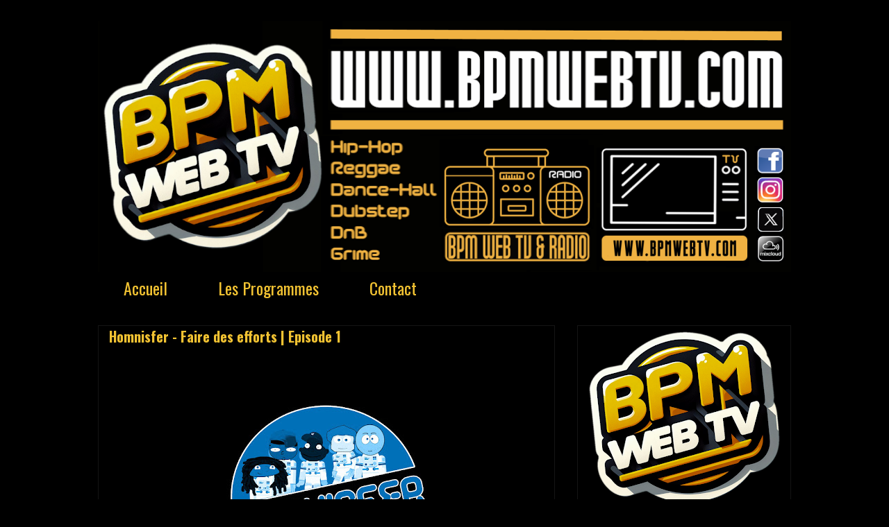

--- FILE ---
content_type: text/html; charset=UTF-8
request_url: https://www.bpmwebtv.com/2021/01/homnisfer-faire-des-efforts-episode-1.html
body_size: 16573
content:
<!DOCTYPE html>
<html class='v2' dir='ltr' lang='fr'>
<head>
<link href='https://www.blogger.com/static/v1/widgets/335934321-css_bundle_v2.css' rel='stylesheet' type='text/css'/>
<meta content='width=1100' name='viewport'/>
<meta content='text/html; charset=UTF-8' http-equiv='Content-Type'/>
<meta content='blogger' name='generator'/>
<link href='https://www.bpmwebtv.com/favicon.ico' rel='icon' type='image/x-icon'/>
<link href='https://www.bpmwebtv.com/2021/01/homnisfer-faire-des-efforts-episode-1.html' rel='canonical'/>
<link rel="alternate" type="application/atom+xml" title="BPMWEBTV.COM - Atom" href="https://www.bpmwebtv.com/feeds/posts/default" />
<link rel="alternate" type="application/rss+xml" title="BPMWEBTV.COM - RSS" href="https://www.bpmwebtv.com/feeds/posts/default?alt=rss" />
<link rel="service.post" type="application/atom+xml" title="BPMWEBTV.COM - Atom" href="https://www.blogger.com/feeds/2761504603083709607/posts/default" />

<link rel="alternate" type="application/atom+xml" title="BPMWEBTV.COM - Atom" href="https://www.bpmwebtv.com/feeds/3844531550279049233/comments/default" />
<!--Can't find substitution for tag [blog.ieCssRetrofitLinks]-->
<link href='https://blogger.googleusercontent.com/img/b/R29vZ2xl/AVvXsEgcSbuxLIHazI617vGsOx38F7QO4xqt_uBec-O_DB02fEVw8AeKQKn7lAbq-2vXFsdx8_XU1fSqqttq83qjzTJMD6oirxv-fxOMhlLDMJPQtbz0ctMES4so-mDAlaM1i6QLop87T09ecDs/s320/WhatsApp+Image+2020-12-14+at+12.38.16.jpeg' rel='image_src'/>
<meta content='https://www.bpmwebtv.com/2021/01/homnisfer-faire-des-efforts-episode-1.html' property='og:url'/>
<meta content='Homnisfer - Faire des efforts | Episode 1' property='og:title'/>
<meta content='#BPMWEBTV &amp;RADIO #24h/7 #Interviews #Livereports #Videosclips #Reportages #Tvshows #HipHop #Reggae #Dubstep #Grime #Metal' property='og:description'/>
<meta content='https://blogger.googleusercontent.com/img/b/R29vZ2xl/AVvXsEgcSbuxLIHazI617vGsOx38F7QO4xqt_uBec-O_DB02fEVw8AeKQKn7lAbq-2vXFsdx8_XU1fSqqttq83qjzTJMD6oirxv-fxOMhlLDMJPQtbz0ctMES4so-mDAlaM1i6QLop87T09ecDs/w1200-h630-p-k-no-nu/WhatsApp+Image+2020-12-14+at+12.38.16.jpeg' property='og:image'/>
<title>BPMWEBTV.COM: Homnisfer - Faire des efforts | Episode 1</title>
<style type='text/css'>@font-face{font-family:'Oswald';font-style:normal;font-weight:400;font-display:swap;src:url(//fonts.gstatic.com/s/oswald/v57/TK3IWkUHHAIjg75cFRf3bXL8LICs1_Fv40pKlN4NNSeSASz7FmlbHYjMdZwlou4.woff2)format('woff2');unicode-range:U+0460-052F,U+1C80-1C8A,U+20B4,U+2DE0-2DFF,U+A640-A69F,U+FE2E-FE2F;}@font-face{font-family:'Oswald';font-style:normal;font-weight:400;font-display:swap;src:url(//fonts.gstatic.com/s/oswald/v57/TK3IWkUHHAIjg75cFRf3bXL8LICs1_Fv40pKlN4NNSeSASz7FmlSHYjMdZwlou4.woff2)format('woff2');unicode-range:U+0301,U+0400-045F,U+0490-0491,U+04B0-04B1,U+2116;}@font-face{font-family:'Oswald';font-style:normal;font-weight:400;font-display:swap;src:url(//fonts.gstatic.com/s/oswald/v57/TK3IWkUHHAIjg75cFRf3bXL8LICs1_Fv40pKlN4NNSeSASz7FmlZHYjMdZwlou4.woff2)format('woff2');unicode-range:U+0102-0103,U+0110-0111,U+0128-0129,U+0168-0169,U+01A0-01A1,U+01AF-01B0,U+0300-0301,U+0303-0304,U+0308-0309,U+0323,U+0329,U+1EA0-1EF9,U+20AB;}@font-face{font-family:'Oswald';font-style:normal;font-weight:400;font-display:swap;src:url(//fonts.gstatic.com/s/oswald/v57/TK3IWkUHHAIjg75cFRf3bXL8LICs1_Fv40pKlN4NNSeSASz7FmlYHYjMdZwlou4.woff2)format('woff2');unicode-range:U+0100-02BA,U+02BD-02C5,U+02C7-02CC,U+02CE-02D7,U+02DD-02FF,U+0304,U+0308,U+0329,U+1D00-1DBF,U+1E00-1E9F,U+1EF2-1EFF,U+2020,U+20A0-20AB,U+20AD-20C0,U+2113,U+2C60-2C7F,U+A720-A7FF;}@font-face{font-family:'Oswald';font-style:normal;font-weight:400;font-display:swap;src:url(//fonts.gstatic.com/s/oswald/v57/TK3IWkUHHAIjg75cFRf3bXL8LICs1_Fv40pKlN4NNSeSASz7FmlWHYjMdZwl.woff2)format('woff2');unicode-range:U+0000-00FF,U+0131,U+0152-0153,U+02BB-02BC,U+02C6,U+02DA,U+02DC,U+0304,U+0308,U+0329,U+2000-206F,U+20AC,U+2122,U+2191,U+2193,U+2212,U+2215,U+FEFF,U+FFFD;}@font-face{font-family:'Oswald';font-style:normal;font-weight:700;font-display:swap;src:url(//fonts.gstatic.com/s/oswald/v57/TK3IWkUHHAIjg75cFRf3bXL8LICs1_Fv40pKlN4NNSeSASz7FmlbHYjMdZwlou4.woff2)format('woff2');unicode-range:U+0460-052F,U+1C80-1C8A,U+20B4,U+2DE0-2DFF,U+A640-A69F,U+FE2E-FE2F;}@font-face{font-family:'Oswald';font-style:normal;font-weight:700;font-display:swap;src:url(//fonts.gstatic.com/s/oswald/v57/TK3IWkUHHAIjg75cFRf3bXL8LICs1_Fv40pKlN4NNSeSASz7FmlSHYjMdZwlou4.woff2)format('woff2');unicode-range:U+0301,U+0400-045F,U+0490-0491,U+04B0-04B1,U+2116;}@font-face{font-family:'Oswald';font-style:normal;font-weight:700;font-display:swap;src:url(//fonts.gstatic.com/s/oswald/v57/TK3IWkUHHAIjg75cFRf3bXL8LICs1_Fv40pKlN4NNSeSASz7FmlZHYjMdZwlou4.woff2)format('woff2');unicode-range:U+0102-0103,U+0110-0111,U+0128-0129,U+0168-0169,U+01A0-01A1,U+01AF-01B0,U+0300-0301,U+0303-0304,U+0308-0309,U+0323,U+0329,U+1EA0-1EF9,U+20AB;}@font-face{font-family:'Oswald';font-style:normal;font-weight:700;font-display:swap;src:url(//fonts.gstatic.com/s/oswald/v57/TK3IWkUHHAIjg75cFRf3bXL8LICs1_Fv40pKlN4NNSeSASz7FmlYHYjMdZwlou4.woff2)format('woff2');unicode-range:U+0100-02BA,U+02BD-02C5,U+02C7-02CC,U+02CE-02D7,U+02DD-02FF,U+0304,U+0308,U+0329,U+1D00-1DBF,U+1E00-1E9F,U+1EF2-1EFF,U+2020,U+20A0-20AB,U+20AD-20C0,U+2113,U+2C60-2C7F,U+A720-A7FF;}@font-face{font-family:'Oswald';font-style:normal;font-weight:700;font-display:swap;src:url(//fonts.gstatic.com/s/oswald/v57/TK3IWkUHHAIjg75cFRf3bXL8LICs1_Fv40pKlN4NNSeSASz7FmlWHYjMdZwl.woff2)format('woff2');unicode-range:U+0000-00FF,U+0131,U+0152-0153,U+02BB-02BC,U+02C6,U+02DA,U+02DC,U+0304,U+0308,U+0329,U+2000-206F,U+20AC,U+2122,U+2191,U+2193,U+2212,U+2215,U+FEFF,U+FFFD;}</style>
<style id='page-skin-1' type='text/css'><!--
/*
-----------------------------------------------
Blogger Template Style
Name:     Awesome Inc.
Designer: Tina Chen
URL:      tinachen.org
----------------------------------------------- */
/* Content
----------------------------------------------- */
body {
font: normal normal 16px Oswald;
color: #ffffff;
background: #000000 url(//themes.googleusercontent.com/image?id=0BwVBOzw_-hbMYTFjMzdjZWMtYmZlZi00NjVmLTgzZmUtM2ZmMDk2OTJhNzU1) repeat scroll top center /* Credit: Ollustrator (http://www.istockphoto.com/portfolio/Ollustrator?platform=blogger) */;
}
html body .content-outer {
min-width: 0;
max-width: 100%;
width: 100%;
}
a:link {
text-decoration: none;
color: #f1c232;
}
a:visited {
text-decoration: none;
color: #ffffff;
}
a:hover {
text-decoration: underline;
color: #666666;
}
.body-fauxcolumn-outer .cap-top {
position: absolute;
z-index: 1;
height: 276px;
width: 100%;
background: transparent none repeat-x scroll top left;
_background-image: none;
}
/* Columns
----------------------------------------------- */
.content-inner {
padding: 0;
}
.header-inner .section {
margin: 0 16px;
}
.tabs-inner .section {
margin: 0 16px;
}
.main-inner {
padding-top: 30px;
}
.main-inner .column-center-inner,
.main-inner .column-left-inner,
.main-inner .column-right-inner {
padding: 0 5px;
}
*+html body .main-inner .column-center-inner {
margin-top: -30px;
}
#layout .main-inner .column-center-inner {
margin-top: 0;
}
/* Header
----------------------------------------------- */
.header-outer {
margin: 0 0 0 0;
background: rgba(0, 0, 0, 0) none repeat scroll 0 0;
}
.Header h1 {
font: normal bold 36px Oswald;
color: #f1c232;
text-shadow: 0 0 -1px #000000;
}
.Header h1 a {
color: #f1c232;
}
.Header .description {
font: normal normal 16px Oswald;
color: #f1c232;
}
.header-inner .Header .titlewrapper,
.header-inner .Header .descriptionwrapper {
padding-left: 0;
padding-right: 0;
margin-bottom: 0;
}
.header-inner .Header .titlewrapper {
padding-top: 22px;
}
/* Tabs
----------------------------------------------- */
.tabs-outer {
overflow: hidden;
position: relative;
background: #000000 none repeat scroll 0 0;
}
#layout .tabs-outer {
overflow: visible;
}
.tabs-cap-top, .tabs-cap-bottom {
position: absolute;
width: 100%;
border-top: 1px solid rgba(0, 0, 0, 0);
}
.tabs-cap-bottom {
bottom: 0;
}
.tabs-inner .widget li a {
display: inline-block;
margin: 0;
padding: .6em 1.5em;
font: normal normal 24px Oswald;
color: #f1c232;
border-top: 1px solid rgba(0, 0, 0, 0);
border-bottom: 1px solid rgba(0, 0, 0, 0);
border-left: 1px solid rgba(0, 0, 0, 0);
height: 16px;
line-height: 16px;
}
.tabs-inner .widget li:last-child a {
border-right: 1px solid rgba(0, 0, 0, 0);
}
.tabs-inner .widget li.selected a, .tabs-inner .widget li a:hover {
background: #141414 none repeat-x scroll 0 -100px;
color: #ffffff;
}
/* Headings
----------------------------------------------- */
h2 {
font: normal normal 20px Oswald;
color: #f1c232;
}
/* Widgets
----------------------------------------------- */
.main-inner .section {
margin: 0 27px;
padding: 0;
}
.main-inner .column-left-outer,
.main-inner .column-right-outer {
margin-top: 0;
}
#layout .main-inner .column-left-outer,
#layout .main-inner .column-right-outer {
margin-top: 0;
}
.main-inner .column-left-inner,
.main-inner .column-right-inner {
background: rgba(0, 0, 0, 0) none repeat 0 0;
-moz-box-shadow: 0 0 0 rgba(0, 0, 0, .2);
-webkit-box-shadow: 0 0 0 rgba(0, 0, 0, .2);
-goog-ms-box-shadow: 0 0 0 rgba(0, 0, 0, .2);
box-shadow: 0 0 0 rgba(0, 0, 0, .2);
-moz-border-radius: 0;
-webkit-border-radius: 0;
-goog-ms-border-radius: 0;
border-radius: 0;
}
#layout .main-inner .column-left-inner,
#layout .main-inner .column-right-inner {
margin-top: 0;
}
.sidebar .widget {
font: normal normal 16px Oswald;
color: #ffffff;
}
.sidebar .widget a:link {
color: #f1c232;
}
.sidebar .widget a:visited {
color: #ffffff;
}
.sidebar .widget a:hover {
color: #f1c232;
}
.sidebar .widget h2 {
text-shadow: 0 0 -1px #000000;
}
.main-inner .widget {
background-color: rgba(0, 0, 0, 0);
border: 1px solid #141414;
padding: 0 15px 15px;
margin: 20px -16px;
-moz-box-shadow: 0 0 0 rgba(0, 0, 0, .2);
-webkit-box-shadow: 0 0 0 rgba(0, 0, 0, .2);
-goog-ms-box-shadow: 0 0 0 rgba(0, 0, 0, .2);
box-shadow: 0 0 0 rgba(0, 0, 0, .2);
-moz-border-radius: 0;
-webkit-border-radius: 0;
-goog-ms-border-radius: 0;
border-radius: 0;
}
.main-inner .widget h2 {
margin: 0 -15px;
padding: .6em 15px .5em;
border-bottom: 1px solid #141414;
}
.footer-inner .widget h2 {
padding: 0 0 .4em;
border-bottom: 1px solid #141414;
}
.main-inner .widget h2 + div, .footer-inner .widget h2 + div {
border-top: 1px solid #141414;
padding-top: 8px;
}
.main-inner .widget .widget-content {
margin: 0 -15px;
padding: 7px 15px 0;
}
.main-inner .widget ul, .main-inner .widget #ArchiveList ul.flat {
margin: -8px -15px 0;
padding: 0;
list-style: none;
}
.main-inner .widget #ArchiveList {
margin: -8px 0 0;
}
.main-inner .widget ul li, .main-inner .widget #ArchiveList ul.flat li {
padding: .5em 15px;
text-indent: 0;
color: #f1c232;
border-top: 1px solid #141414;
border-bottom: 1px solid #141414;
}
.main-inner .widget #ArchiveList ul li {
padding-top: .25em;
padding-bottom: .25em;
}
.main-inner .widget ul li:first-child, .main-inner .widget #ArchiveList ul.flat li:first-child {
border-top: none;
}
.main-inner .widget ul li:last-child, .main-inner .widget #ArchiveList ul.flat li:last-child {
border-bottom: none;
}
.post-body {
position: relative;
}
.main-inner .widget .post-body ul {
padding: 0 2.5em;
margin: .5em 0;
list-style: disc;
}
.main-inner .widget .post-body ul li {
padding: 0.25em 0;
margin-bottom: .25em;
color: #ffffff;
border: none;
}
.footer-inner .widget ul {
padding: 0;
list-style: none;
}
.widget .zippy {
color: #f1c232;
}
/* Posts
----------------------------------------------- */
body .main-inner .Blog {
padding: 0;
margin-bottom: 1em;
background-color: transparent;
border: none;
-moz-box-shadow: 0 0 0 rgba(0, 0, 0, 0);
-webkit-box-shadow: 0 0 0 rgba(0, 0, 0, 0);
-goog-ms-box-shadow: 0 0 0 rgba(0, 0, 0, 0);
box-shadow: 0 0 0 rgba(0, 0, 0, 0);
}
.main-inner .section:last-child .Blog:last-child {
padding: 0;
margin-bottom: 1em;
}
.main-inner .widget h2.date-header {
margin: 0 -15px 1px;
padding: 0 0 0 0;
font: normal normal 14px Oswald;
color: #666666;
background: transparent none no-repeat scroll top left;
border-top: 0 solid #f1c232;
border-bottom: 1px solid #141414;
-moz-border-radius-topleft: 0;
-moz-border-radius-topright: 0;
-webkit-border-top-left-radius: 0;
-webkit-border-top-right-radius: 0;
border-top-left-radius: 0;
border-top-right-radius: 0;
position: static;
bottom: 100%;
right: 15px;
text-shadow: 0 0 -1px #000000;
}
.main-inner .widget h2.date-header span {
font: normal normal 14px Oswald;
display: block;
padding: .5em 15px;
border-left: 0 solid #f1c232;
border-right: 0 solid #f1c232;
}
.date-outer {
position: relative;
margin: 30px 0 20px;
padding: 0 15px;
background-color: #000000;
border: 1px solid #141414;
-moz-box-shadow: 0 0 0 rgba(0, 0, 0, .2);
-webkit-box-shadow: 0 0 0 rgba(0, 0, 0, .2);
-goog-ms-box-shadow: 0 0 0 rgba(0, 0, 0, .2);
box-shadow: 0 0 0 rgba(0, 0, 0, .2);
-moz-border-radius: 0;
-webkit-border-radius: 0;
-goog-ms-border-radius: 0;
border-radius: 0;
}
.date-outer:first-child {
margin-top: 0;
}
.date-outer:last-child {
margin-bottom: 20px;
-moz-border-radius-bottomleft: 0;
-moz-border-radius-bottomright: 0;
-webkit-border-bottom-left-radius: 0;
-webkit-border-bottom-right-radius: 0;
-goog-ms-border-bottom-left-radius: 0;
-goog-ms-border-bottom-right-radius: 0;
border-bottom-left-radius: 0;
border-bottom-right-radius: 0;
}
.date-posts {
margin: 0 -15px;
padding: 0 15px;
clear: both;
}
.post-outer, .inline-ad {
border-top: 1px solid #141414;
margin: 0 -15px;
padding: 15px 15px;
}
.post-outer {
padding-bottom: 10px;
}
.post-outer:first-child {
padding-top: 0;
border-top: none;
}
.post-outer:last-child, .inline-ad:last-child {
border-bottom: none;
}
.post-body {
position: relative;
}
.post-body img {
padding: 8px;
background: rgba(0, 0, 0, 0);
border: 1px solid rgba(0, 0, 0, 0);
-moz-box-shadow: 0 0 0 rgba(0, 0, 0, .2);
-webkit-box-shadow: 0 0 0 rgba(0, 0, 0, .2);
box-shadow: 0 0 0 rgba(0, 0, 0, .2);
-moz-border-radius: 0;
-webkit-border-radius: 0;
border-radius: 0;
}
h3.post-title, h4 {
font: normal bold 20px Oswald;
color: #f1c232;
}
h3.post-title a {
font: normal bold 20px Oswald;
color: #f1c232;
}
h3.post-title a:hover {
color: #666666;
text-decoration: underline;
}
.post-header {
margin: 0 0 1em;
}
.post-body {
line-height: 1.4;
}
.post-outer h2 {
color: #ffffff;
}
.post-footer {
margin: 1.5em 0 0;
}
#blog-pager {
padding: 15px;
font-size: 120%;
background-color: #000000;
border: 1px solid #141414;
-moz-box-shadow: 0 0 0 rgba(0, 0, 0, .2);
-webkit-box-shadow: 0 0 0 rgba(0, 0, 0, .2);
-goog-ms-box-shadow: 0 0 0 rgba(0, 0, 0, .2);
box-shadow: 0 0 0 rgba(0, 0, 0, .2);
-moz-border-radius: 0;
-webkit-border-radius: 0;
-goog-ms-border-radius: 0;
border-radius: 0;
-moz-border-radius-topleft: 0;
-moz-border-radius-topright: 0;
-webkit-border-top-left-radius: 0;
-webkit-border-top-right-radius: 0;
-goog-ms-border-top-left-radius: 0;
-goog-ms-border-top-right-radius: 0;
border-top-left-radius: 0;
border-top-right-radius-topright: 0;
margin-top: 1em;
}
.blog-feeds, .post-feeds {
margin: 1em 0;
text-align: center;
color: #ffffff;
}
.blog-feeds a, .post-feeds a {
color: #f1c232;
}
.blog-feeds a:visited, .post-feeds a:visited {
color: #f1c232;
}
.blog-feeds a:hover, .post-feeds a:hover {
color: #cccccc;
}
.post-outer .comments {
margin-top: 2em;
}
/* Comments
----------------------------------------------- */
.comments .comments-content .icon.blog-author {
background-repeat: no-repeat;
background-image: url([data-uri]);
}
.comments .comments-content .loadmore a {
border-top: 1px solid rgba(0, 0, 0, 0);
border-bottom: 1px solid rgba(0, 0, 0, 0);
}
.comments .continue {
border-top: 2px solid rgba(0, 0, 0, 0);
}
/* Footer
----------------------------------------------- */
.footer-outer {
margin: -0 0 -1px;
padding: 0 0 0;
color: #f1c232;
overflow: hidden;
}
.footer-fauxborder-left {
border-top: 1px solid #141414;
background: #000000 none repeat scroll 0 0;
-moz-box-shadow: 0 0 0 rgba(0, 0, 0, .2);
-webkit-box-shadow: 0 0 0 rgba(0, 0, 0, .2);
-goog-ms-box-shadow: 0 0 0 rgba(0, 0, 0, .2);
box-shadow: 0 0 0 rgba(0, 0, 0, .2);
margin: 0 -0;
}
/* Mobile
----------------------------------------------- */
body.mobile {
background-size: auto;
}
.mobile .body-fauxcolumn-outer {
background: transparent none repeat scroll top left;
}
*+html body.mobile .main-inner .column-center-inner {
margin-top: 0;
}
.mobile .main-inner .widget {
padding: 0 0 15px;
}
.mobile .main-inner .widget h2 + div,
.mobile .footer-inner .widget h2 + div {
border-top: none;
padding-top: 0;
}
.mobile .footer-inner .widget h2 {
padding: 0.5em 0;
border-bottom: none;
}
.mobile .main-inner .widget .widget-content {
margin: 0;
padding: 7px 0 0;
}
.mobile .main-inner .widget ul,
.mobile .main-inner .widget #ArchiveList ul.flat {
margin: 0 -15px 0;
}
.mobile .main-inner .widget h2.date-header {
right: 0;
}
.mobile .date-header span {
padding: 0.4em 0;
}
.mobile .date-outer:first-child {
margin-bottom: 0;
border: 1px solid #141414;
-moz-border-radius-topleft: 0;
-moz-border-radius-topright: 0;
-webkit-border-top-left-radius: 0;
-webkit-border-top-right-radius: 0;
-goog-ms-border-top-left-radius: 0;
-goog-ms-border-top-right-radius: 0;
border-top-left-radius: 0;
border-top-right-radius: 0;
}
.mobile .date-outer {
border-color: #141414;
border-width: 0 1px 1px;
}
.mobile .date-outer:last-child {
margin-bottom: 0;
}
.mobile .main-inner {
padding: 0;
}
.mobile .header-inner .section {
margin: 0;
}
.mobile .post-outer, .mobile .inline-ad {
padding: 5px 0;
}
.mobile .tabs-inner .section {
margin: 0 10px;
}
.mobile .main-inner .widget h2 {
margin: 0;
padding: 0;
}
.mobile .main-inner .widget h2.date-header span {
padding: 0;
}
.mobile .main-inner .widget .widget-content {
margin: 0;
padding: 7px 0 0;
}
.mobile #blog-pager {
border: 1px solid transparent;
background: #000000 none repeat scroll 0 0;
}
.mobile .main-inner .column-left-inner,
.mobile .main-inner .column-right-inner {
background: rgba(0, 0, 0, 0) none repeat 0 0;
-moz-box-shadow: none;
-webkit-box-shadow: none;
-goog-ms-box-shadow: none;
box-shadow: none;
}
.mobile .date-posts {
margin: 0;
padding: 0;
}
.mobile .footer-fauxborder-left {
margin: 0;
border-top: inherit;
}
.mobile .main-inner .section:last-child .Blog:last-child {
margin-bottom: 0;
}
.mobile-index-contents {
color: #ffffff;
}
.mobile .mobile-link-button {
background: #f1c232 none repeat scroll 0 0;
}
.mobile-link-button a:link, .mobile-link-button a:visited {
color: #f1c232;
}
.mobile .tabs-inner .PageList .widget-content {
background: transparent;
border-top: 1px solid;
border-color: rgba(0, 0, 0, 0);
color: #f1c232;
}
.mobile .tabs-inner .PageList .widget-content .pagelist-arrow {
border-left: 1px solid rgba(0, 0, 0, 0);
}

--></style>
<style id='template-skin-1' type='text/css'><!--
body {
min-width: 1030px;
}
.content-outer, .content-fauxcolumn-outer, .region-inner {
min-width: 1030px;
max-width: 1030px;
_width: 1030px;
}
.main-inner .columns {
padding-left: 0;
padding-right: 340px;
}
.main-inner .fauxcolumn-center-outer {
left: 0;
right: 340px;
/* IE6 does not respect left and right together */
_width: expression(this.parentNode.offsetWidth -
parseInt("0") -
parseInt("340px") + 'px');
}
.main-inner .fauxcolumn-left-outer {
width: 0;
}
.main-inner .fauxcolumn-right-outer {
width: 340px;
}
.main-inner .column-left-outer {
width: 0;
right: 100%;
margin-left: -0;
}
.main-inner .column-right-outer {
width: 340px;
margin-right: -340px;
}
#layout {
min-width: 0;
}
#layout .content-outer {
min-width: 0;
width: 800px;
}
#layout .region-inner {
min-width: 0;
width: auto;
}
body#layout div.add_widget {
padding: 8px;
}
body#layout div.add_widget a {
margin-left: 32px;
}
--></style>
<style>
    body {background-image:url(\/\/themes.googleusercontent.com\/image?id=0BwVBOzw_-hbMYTFjMzdjZWMtYmZlZi00NjVmLTgzZmUtM2ZmMDk2OTJhNzU1);}
    
@media (max-width: 200px) { body {background-image:url(\/\/themes.googleusercontent.com\/image?id=0BwVBOzw_-hbMYTFjMzdjZWMtYmZlZi00NjVmLTgzZmUtM2ZmMDk2OTJhNzU1&options=w200);}}
@media (max-width: 400px) and (min-width: 201px) { body {background-image:url(\/\/themes.googleusercontent.com\/image?id=0BwVBOzw_-hbMYTFjMzdjZWMtYmZlZi00NjVmLTgzZmUtM2ZmMDk2OTJhNzU1&options=w400);}}
@media (max-width: 800px) and (min-width: 401px) { body {background-image:url(\/\/themes.googleusercontent.com\/image?id=0BwVBOzw_-hbMYTFjMzdjZWMtYmZlZi00NjVmLTgzZmUtM2ZmMDk2OTJhNzU1&options=w800);}}
@media (max-width: 1200px) and (min-width: 801px) { body {background-image:url(\/\/themes.googleusercontent.com\/image?id=0BwVBOzw_-hbMYTFjMzdjZWMtYmZlZi00NjVmLTgzZmUtM2ZmMDk2OTJhNzU1&options=w1200);}}
/* Last tag covers anything over one higher than the previous max-size cap. */
@media (min-width: 1201px) { body {background-image:url(\/\/themes.googleusercontent.com\/image?id=0BwVBOzw_-hbMYTFjMzdjZWMtYmZlZi00NjVmLTgzZmUtM2ZmMDk2OTJhNzU1&options=w1600);}}
  </style>
<link href='https://www.blogger.com/dyn-css/authorization.css?targetBlogID=2761504603083709607&amp;zx=51981a60-4556-4351-b979-32dcb04be46c' media='none' onload='if(media!=&#39;all&#39;)media=&#39;all&#39;' rel='stylesheet'/><noscript><link href='https://www.blogger.com/dyn-css/authorization.css?targetBlogID=2761504603083709607&amp;zx=51981a60-4556-4351-b979-32dcb04be46c' rel='stylesheet'/></noscript>
<meta name='google-adsense-platform-account' content='ca-host-pub-1556223355139109'/>
<meta name='google-adsense-platform-domain' content='blogspot.com'/>

<!-- data-ad-client=ca-pub-7389608534109843 -->

</head>
<body class='loading variant-dark'>
<div class='navbar no-items section' id='navbar' name='Navbar'>
</div>
<div class='body-fauxcolumns'>
<div class='fauxcolumn-outer body-fauxcolumn-outer'>
<div class='cap-top'>
<div class='cap-left'></div>
<div class='cap-right'></div>
</div>
<div class='fauxborder-left'>
<div class='fauxborder-right'></div>
<div class='fauxcolumn-inner'>
</div>
</div>
<div class='cap-bottom'>
<div class='cap-left'></div>
<div class='cap-right'></div>
</div>
</div>
</div>
<div class='content'>
<div class='content-fauxcolumns'>
<div class='fauxcolumn-outer content-fauxcolumn-outer'>
<div class='cap-top'>
<div class='cap-left'></div>
<div class='cap-right'></div>
</div>
<div class='fauxborder-left'>
<div class='fauxborder-right'></div>
<div class='fauxcolumn-inner'>
</div>
</div>
<div class='cap-bottom'>
<div class='cap-left'></div>
<div class='cap-right'></div>
</div>
</div>
</div>
<div class='content-outer'>
<div class='content-cap-top cap-top'>
<div class='cap-left'></div>
<div class='cap-right'></div>
</div>
<div class='fauxborder-left content-fauxborder-left'>
<div class='fauxborder-right content-fauxborder-right'></div>
<div class='content-inner'>
<header>
<div class='header-outer'>
<div class='header-cap-top cap-top'>
<div class='cap-left'></div>
<div class='cap-right'></div>
</div>
<div class='fauxborder-left header-fauxborder-left'>
<div class='fauxborder-right header-fauxborder-right'></div>
<div class='region-inner header-inner'>
<div class='header section' id='header' name='En-tête'><div class='widget Header' data-version='1' id='Header1'>
<div id='header-inner'>
<a href='https://www.bpmwebtv.com/' style='display: block'>
<img alt='BPMWEBTV.COM' height='362px; ' id='Header1_headerimg' src='https://blogger.googleusercontent.com/img/a/AVvXsEh4cvl9TMqqOHFLoeyB4EizGEz6WZViDvxmBwhkeVT-PSW4ggUOwFGGHyisfr8d5MftlDbb9ybST2Rla_GrT5Igr3C8EI-1ZdL9skG6YCip2L-yh2D7zn-PXZmUMFiKENXkGEebOYMuznjIZ1fjAvVanaA2JXr1QVxdE4nZ0DMCc_jUL7peLiA2hvnS_BCe=s998' style='display: block' width='998px; '/>
</a>
</div>
</div></div>
</div>
</div>
<div class='header-cap-bottom cap-bottom'>
<div class='cap-left'></div>
<div class='cap-right'></div>
</div>
</div>
</header>
<div class='tabs-outer'>
<div class='tabs-cap-top cap-top'>
<div class='cap-left'></div>
<div class='cap-right'></div>
</div>
<div class='fauxborder-left tabs-fauxborder-left'>
<div class='fauxborder-right tabs-fauxborder-right'></div>
<div class='region-inner tabs-inner'>
<div class='tabs section' id='crosscol' name='Toutes les colonnes'><div class='widget PageList' data-version='1' id='PageList1'>
<h2>BMPWEBTV.COM</h2>
<div class='widget-content'>
<ul>
<li>
<a href='https://www.bpmwebtv.com/'>Accueil</a>
</li>
<li>
<a href='https://www.bpmwebtv.com/p/contact.html'>Les Programmes</a>
</li>
<li>
<a href='https://www.bpmwebtv.com/p/contactez.html'>Contact</a>
</li>
</ul>
<div class='clear'></div>
</div>
</div></div>
<div class='tabs no-items section' id='crosscol-overflow' name='Cross-Column 2'></div>
</div>
</div>
<div class='tabs-cap-bottom cap-bottom'>
<div class='cap-left'></div>
<div class='cap-right'></div>
</div>
</div>
<div class='main-outer'>
<div class='main-cap-top cap-top'>
<div class='cap-left'></div>
<div class='cap-right'></div>
</div>
<div class='fauxborder-left main-fauxborder-left'>
<div class='fauxborder-right main-fauxborder-right'></div>
<div class='region-inner main-inner'>
<div class='columns fauxcolumns'>
<div class='fauxcolumn-outer fauxcolumn-center-outer'>
<div class='cap-top'>
<div class='cap-left'></div>
<div class='cap-right'></div>
</div>
<div class='fauxborder-left'>
<div class='fauxborder-right'></div>
<div class='fauxcolumn-inner'>
</div>
</div>
<div class='cap-bottom'>
<div class='cap-left'></div>
<div class='cap-right'></div>
</div>
</div>
<div class='fauxcolumn-outer fauxcolumn-left-outer'>
<div class='cap-top'>
<div class='cap-left'></div>
<div class='cap-right'></div>
</div>
<div class='fauxborder-left'>
<div class='fauxborder-right'></div>
<div class='fauxcolumn-inner'>
</div>
</div>
<div class='cap-bottom'>
<div class='cap-left'></div>
<div class='cap-right'></div>
</div>
</div>
<div class='fauxcolumn-outer fauxcolumn-right-outer'>
<div class='cap-top'>
<div class='cap-left'></div>
<div class='cap-right'></div>
</div>
<div class='fauxborder-left'>
<div class='fauxborder-right'></div>
<div class='fauxcolumn-inner'>
</div>
</div>
<div class='cap-bottom'>
<div class='cap-left'></div>
<div class='cap-right'></div>
</div>
</div>
<!-- corrects IE6 width calculation -->
<div class='columns-inner'>
<div class='column-center-outer'>
<div class='column-center-inner'>
<div class='main section' id='main' name='Principal'><div class='widget Blog' data-version='1' id='Blog1'>
<div class='blog-posts hfeed'>

          <div class="date-outer">
        

          <div class="date-posts">
        
<div class='post-outer'>
<div class='post hentry uncustomized-post-template' itemprop='blogPost' itemscope='itemscope' itemtype='http://schema.org/BlogPosting'>
<meta content='https://blogger.googleusercontent.com/img/b/R29vZ2xl/AVvXsEgcSbuxLIHazI617vGsOx38F7QO4xqt_uBec-O_DB02fEVw8AeKQKn7lAbq-2vXFsdx8_XU1fSqqttq83qjzTJMD6oirxv-fxOMhlLDMJPQtbz0ctMES4so-mDAlaM1i6QLop87T09ecDs/s320/WhatsApp+Image+2020-12-14+at+12.38.16.jpeg' itemprop='image_url'/>
<meta content='2761504603083709607' itemprop='blogId'/>
<meta content='3844531550279049233' itemprop='postId'/>
<a name='3844531550279049233'></a>
<h3 class='post-title entry-title' itemprop='name'>
Homnisfer - Faire des efforts | Episode 1
</h3>
<div class='post-header'>
<div class='post-header-line-1'></div>
</div>
<div class='post-body entry-content' id='post-body-3844531550279049233' itemprop='description articleBody'>
<p style="text-align: center;"><br /></p><div class="separator" style="clear: both; text-align: center;"><a href="https://blogger.googleusercontent.com/img/b/R29vZ2xl/AVvXsEgcSbuxLIHazI617vGsOx38F7QO4xqt_uBec-O_DB02fEVw8AeKQKn7lAbq-2vXFsdx8_XU1fSqqttq83qjzTJMD6oirxv-fxOMhlLDMJPQtbz0ctMES4so-mDAlaM1i6QLop87T09ecDs/s1600/WhatsApp+Image+2020-12-14+at+12.38.16.jpeg" style="background-color: black; margin-left: 1em; margin-right: 1em;"><span style="color: black;"><img border="0" data-original-height="1600" data-original-width="1600" height="320" src="https://blogger.googleusercontent.com/img/b/R29vZ2xl/AVvXsEgcSbuxLIHazI617vGsOx38F7QO4xqt_uBec-O_DB02fEVw8AeKQKn7lAbq-2vXFsdx8_XU1fSqqttq83qjzTJMD6oirxv-fxOMhlLDMJPQtbz0ctMES4so-mDAlaM1i6QLop87T09ecDs/s320/WhatsApp+Image+2020-12-14+at+12.38.16.jpeg" /></span></a></div><p></p><p align="center" class="MsoNormal" style="background-attachment: initial; background-clip: initial; background-image: initial; background-origin: initial; background-position: initial; background-repeat: initial; background-size: initial; line-height: normal; margin-bottom: 0cm; text-align: center;"><span face="&quot;Arial&quot;,&quot;sans-serif&quot;" style="background-color: black; font-size: 12pt; mso-fareast-font-family: &quot;Times New Roman&quot;;">Homnisfer c&#8217;est 5 potes : Dysto, Adn, General Shizzle, Klem et
Ironleg.<o:p></o:p></span></p><div class="separator" style="clear: both; text-align: center;">

<p align="center" class="MsoNormal" style="background-attachment: initial; background-clip: initial; background-image: initial; background-origin: initial; background-position: initial; background-repeat: initial; background-size: initial; line-height: normal; margin-bottom: 0.0001pt;"><span style="background-color: black;"><span face="&quot;Arial&quot;,&quot;sans-serif&quot;" style="font-size: 12pt; mso-fareast-font-family: &quot;Times New Roman&quot;;">Réunis autour d&#8217;un projet commun alliant la Musique mais
également une Mini Série Animée qui va les envoyer aux 4 coins de l&#8217;univers&#8230;.<o:p></o:p></span><iframe allow="accelerometer; autoplay; clipboard-write; encrypted-media; gyroscope; picture-in-picture" allowfullscreen="" frameborder="0" height="315" src="https://www.youtube.com/embed/1k6jGRkbJWU" width="560"></iframe></span></p>

<p align="center" class="MsoNormal" style="background-attachment: initial; background-clip: initial; background-image: initial; background-origin: initial; background-position: initial; background-repeat: initial; background-size: initial; line-height: normal; margin-bottom: 0.0001pt;"><span face="&quot;Arial&quot;,&quot;sans-serif&quot;" style="background-color: black; font-size: 12pt; mso-fareast-font-family: &quot;Times New Roman&quot;;">&nbsp;</span></p>

<p align="center" class="MsoNormal" style="background-attachment: initial; background-clip: initial; background-image: initial; background-origin: initial; background-position: initial; background-repeat: initial; background-size: initial; line-height: normal; margin-bottom: 0.0001pt;"><span face="&quot;Arial&quot;,&quot;sans-serif&quot;" style="background-color: black; font-size: 12pt;">Dans leur sons originaux ,ils mélangent
ainsi les multiples influences de chacun allant du Reggae au Hip-Hop en passant
par le Dub&#8230;<o:p></o:p></span></p>

<p align="center" class="MsoNormal" style="background-attachment: initial; background-clip: initial; background-image: initial; background-origin: initial; background-position: initial; background-repeat: initial; background-size: initial; line-height: normal; margin-bottom: 0.0001pt;"><span face="&quot;Arial&quot;,&quot;sans-serif&quot;" style="background-color: black; font-size: 12pt;">Pour s&#8217;unir dans une seule et unique
vibe celle d&#8217;Homnisfer&nbsp;!!!<o:p></o:p></span></p>

<p class="MsoNormal" style="background-attachment: initial; background-clip: initial; background-image: initial; background-origin: initial; background-position: initial; background-repeat: initial; background-size: initial; line-height: normal; margin-bottom: 0cm;"><span face="&quot;Arial&quot;,&quot;sans-serif&quot;" style="background-color: black; font-size: 12pt; mso-fareast-font-family: &quot;Times New Roman&quot;;">&nbsp;</span></p>

<p align="center" class="MsoNormal" style="background-attachment: initial; background-clip: initial; background-image: initial; background-origin: initial; background-position: initial; background-repeat: initial; background-size: initial; line-height: normal; margin-bottom: 0.0001pt;"><span style="background-color: black;"><span face="&quot;Arial&quot;,&quot;sans-serif&quot;" style="font-size: 12pt; mso-fareast-font-family: &quot;Times New Roman&quot;;">Cette toute nouvelle formation vous réserve bien des surprises.</span><span face="&quot;Arial&quot;,&quot;sans-serif&quot;" style="font-size: 12pt;"> <o:p></o:p></span></span></p>

<p align="center" class="MsoNormal" style="background-attachment: initial; background-clip: initial; background-image: initial; background-origin: initial; background-position: initial; background-repeat: initial; background-size: initial; line-height: normal; margin-bottom: 0.0001pt;"><span face="&quot;Arial&quot;,&quot;sans-serif&quot;" style="background-color: black; font-size: 12pt; mso-fareast-font-family: &quot;Times New Roman&quot;;">&nbsp;</span></p>

<p align="center" class="MsoNormal"><span face="&quot;Arial&quot;,&quot;sans-serif&quot;" style="background-color: black; font-size: 12pt; line-height: 115%; mso-fareast-font-family: &quot;Times New Roman&quot;;">Retrouvez un nouvel
épisode à chaque clip </span><span face="&quot;Arial&quot;,&quot;sans-serif&quot;" style="font-size: 12pt; line-height: 115%;"><span style="background-color: black;">pour vous faire voyager directement dans leur
aventure intergalactique&#8230;.</span><o:p></o:p></span></p>

<p align="center" class="MsoNormal"><iframe allow="accelerometer; autoplay; clipboard-write; encrypted-media; gyroscope; picture-in-picture" allowfullscreen="" frameborder="0" height="315" src="https://www.youtube.com/embed/nNXooODiUhQ" width="560"></iframe><span face="&quot;Arial&quot;,&quot;sans-serif&quot;" style="font-size: 12pt; line-height: 115%;">&nbsp;</span></p>

<p align="center" class="MsoNormal"><span face="&quot;Arial&quot;,&quot;sans-serif&quot;" style="font-size: 12pt; line-height: 115%;">Pour
plus d'infos, retrouvez nous sur :<o:p></o:p></span></p>

<p align="center" class="MsoNormal"><span face="&quot;Arial&quot;,&quot;sans-serif&quot;" style="font-size: 12pt; line-height: 115%;">&nbsp;</span></p>

<p align="center" class="MsoNormal"><span face="&quot;Arial&quot;,&quot;sans-serif&quot;" style="font-size: 12pt; line-height: 115%;">Facebook
</span><a href="https://www.facebook.com/Homnisfer"><span face="&quot;Arial&quot;,&quot;sans-serif&quot;" style="font-size: 12pt; line-height: 115%;">https://www.facebook.com/Homnisfer</span></a><span face="&quot;Arial&quot;,&quot;sans-serif&quot;" style="font-size: 12pt; line-height: 115%;"><o:p></o:p></span></p>

<p align="center" class="MsoNormal"><span face="&quot;Arial&quot;,&quot;sans-serif&quot;" style="font-size: 12pt; line-height: 115%;">Instagram
</span><a href="https://www.instagram.com/homnisfer/"><span face="&quot;Arial&quot;,&quot;sans-serif&quot;" style="font-size: 12pt; line-height: 115%;">https://www.instagram.com/homnisfer/</span></a><span face="&quot;Arial&quot;,&quot;sans-serif&quot;" style="font-size: 12pt; line-height: 115%;"><o:p></o:p></span></p>

<p align="center" class="MsoNormal"><span face="&quot;Arial&quot;,&quot;sans-serif&quot;" style="font-size: 12pt; line-height: 115%;">Site
Korozif Prod </span><a href="https://www.korozifprod.com/homnisfer"><span face="&quot;Arial&quot;,&quot;sans-serif&quot;" style="font-size: 12pt; line-height: 115%;">https://www.korozifprod.com/homnisfer</span></a><span face="&quot;Arial&quot;,&quot;sans-serif&quot;" style="font-size: 12pt; line-height: 115%;"><o:p></o:p></span></p>

<p align="center" class="MsoNormal"><span style="font-family: arial;">Distrokid&nbsp;<a href="https://distrokid.com/hyperfollow/homnisfer/faire-des-efforts">https://distrokid.com/hyperfollow/homnisfer/faire-des-efforts</a></span></p><p align="center" class="MsoNormal"><span style="font-family: arial;"><span face="&quot;Arial&quot;,&quot;sans-serif&quot;" style="font-size: 12pt; line-height: 18.4px;">Amazon :&nbsp;</span><a href="https://www.amazon.com/gp/product/B08..."><span face="&quot;Arial&quot;,&quot;sans-serif&quot;" style="font-size: 12pt; line-height: 18.4px;">https://www.amazon.com/gp/product/B08RHQ6YJ9</span></a></span></p>

<p align="center" class="MsoNormal"><span face="&quot;Arial&quot;,&quot;sans-serif&quot;" style="font-size: 12pt; line-height: 115%;">Youtube
</span><a href="https://www.youtube.com/channel/UCeJUZEhzDZ2Fp01_8uhjo9w"><span face="&quot;Arial&quot;,&quot;sans-serif&quot;" style="font-size: 12pt; line-height: 115%;">https://www.youtube.com/channel/UCeJUZEhzDZ2Fp01_8uhjo9w</span></a><span face="&quot;Arial&quot;,&quot;sans-serif&quot;" style="font-size: 12pt; line-height: 115%;"><o:p></o:p></span></p>

<p align="center" class="MsoNormal"><span face="&quot;Arial&quot;,&quot;sans-serif&quot;" style="font-size: 12pt; line-height: 115%;">&nbsp;</span><span style="font-size: 12pt;">&nbsp;</span></p>

<p align="center" class="MsoNormal"><span face="&quot;Arial&quot;,&quot;sans-serif&quot;" style="font-size: 12pt; line-height: 115%;">Contact
: </span><a href="file:///C:/Users/WEB%20TV%20PORTATIVE/Desktop/homnisfer@gmail.com"><span face="&quot;Arial&quot;,&quot;sans-serif&quot;" style="font-size: 12pt; line-height: 115%;">homnisfer@gmail.com</span></a><span face="&quot;Arial&quot;,&quot;sans-serif&quot;" style="font-size: 12pt; line-height: 115%;"><o:p></o:p></span></p></div><p style="text-align: center;"><br /></p> 
<div style='clear: both;'></div>
</div>
<div class='post-footer'>
<div class='post-footer-line post-footer-line-1'>
<span class='post-author vcard'>
</span>
<span class='post-timestamp'>
</span>
<span class='post-comment-link'>
</span>
<span class='post-icons'>
</span>
<div class='post-share-buttons goog-inline-block'>
<a class='goog-inline-block share-button sb-email' href='https://www.blogger.com/share-post.g?blogID=2761504603083709607&postID=3844531550279049233&target=email' target='_blank' title='Envoyer par e-mail'><span class='share-button-link-text'>Envoyer par e-mail</span></a><a class='goog-inline-block share-button sb-blog' href='https://www.blogger.com/share-post.g?blogID=2761504603083709607&postID=3844531550279049233&target=blog' onclick='window.open(this.href, "_blank", "height=270,width=475"); return false;' target='_blank' title='BlogThis!'><span class='share-button-link-text'>BlogThis!</span></a><a class='goog-inline-block share-button sb-twitter' href='https://www.blogger.com/share-post.g?blogID=2761504603083709607&postID=3844531550279049233&target=twitter' target='_blank' title='Partager sur X'><span class='share-button-link-text'>Partager sur X</span></a><a class='goog-inline-block share-button sb-facebook' href='https://www.blogger.com/share-post.g?blogID=2761504603083709607&postID=3844531550279049233&target=facebook' onclick='window.open(this.href, "_blank", "height=430,width=640"); return false;' target='_blank' title='Partager sur Facebook'><span class='share-button-link-text'>Partager sur Facebook</span></a><a class='goog-inline-block share-button sb-pinterest' href='https://www.blogger.com/share-post.g?blogID=2761504603083709607&postID=3844531550279049233&target=pinterest' target='_blank' title='Partager sur Pinterest'><span class='share-button-link-text'>Partager sur Pinterest</span></a>
</div>
</div>
<div class='post-footer-line post-footer-line-2'>
<span class='post-labels'>
</span>
</div>
<div class='post-footer-line post-footer-line-3'>
<span class='post-location'>
</span>
</div>
</div>
</div>
<div class='comments' id='comments'>
<a name='comments'></a>
</div>
</div>

        </div></div>
      
</div>
<div class='blog-pager' id='blog-pager'>
<span id='blog-pager-newer-link'>
<a class='blog-pager-newer-link' href='https://www.bpmwebtv.com/2021/01/cyrious-devoile-planer-3e-extrait-de.html' id='Blog1_blog-pager-newer-link' title='Article plus récent'>Article plus récent</a>
</span>
<span id='blog-pager-older-link'>
<a class='blog-pager-older-link' href='https://www.bpmwebtv.com/2020/12/senbei-nouvel-album-en-collaboration.html' id='Blog1_blog-pager-older-link' title='Article plus ancien'>Article plus ancien</a>
</span>
<a class='home-link' href='https://www.bpmwebtv.com/'>Accueil</a>
</div>
<div class='clear'></div>
<div class='post-feeds'>
</div>
</div></div>
</div>
</div>
<div class='column-left-outer'>
<div class='column-left-inner'>
<aside>
</aside>
</div>
</div>
<div class='column-right-outer'>
<div class='column-right-inner'>
<aside>
<div class='sidebar section' id='sidebar-right-1'><div class='widget Image' data-version='1' id='Image1'>
<div class='widget-content'>
<img alt='' height='249' id='Image1_img' src='https://blogger.googleusercontent.com/img/a/AVvXsEh_IL9bXiufe5NWo4KX4AMlunlXdrwnOly2qcVX8v2aAO8asiamZvQ5bLgiFBqJSZIdELr12igirVBQsjBqNZMoqG79QA4dWvPcZcOqoJHprYUAHzHgu7fhbrgYdcGGUBPe9lUx-CwAqe1QNSAVtw9k5NrYsNdL7200rYPIT-peCmE0RzHYvSXkpchYt82T=s276' width='276'/>
<br/>
</div>
<div class='clear'></div>
</div><div class='widget AdSense' data-version='1' id='AdSense1'>
<div class='widget-content'>
<script async src="https://pagead2.googlesyndication.com/pagead/js/adsbygoogle.js"></script>
<!-- bpmwebtv_sidebar-right-1_AdSense1_1x1_as -->
<ins class="adsbygoogle"
     style="display:block"
     data-ad-client="ca-pub-7389608534109843"
     data-ad-host="ca-host-pub-1556223355139109"
     data-ad-slot="1327303587"
     data-ad-format="auto"
     data-full-width-responsive="true"></ins>
<script>
(adsbygoogle = window.adsbygoogle || []).push({});
</script>
<div class='clear'></div>
</div>
</div><div class='widget HTML' data-version='1' id='HTML3'>
<div class='widget-content'>
<iframe src="https://www.facebook.com/plugins/page.php?href=https%3A%2F%2Fwww.facebook.com%2FBPMWebTVRadio&tabs=timeline&width=280&height=400&small_header=false&adapt_container_width=true&hide_cover=false&show_facepile=true&appId" width="280" height="400" style="border:none;overflow:hidden" scrolling="no" frameborder="0" allowtransparency="true" allow="encrypted-media"></iframe>
</div>
<div class='clear'></div>
</div><div class='widget HTML' data-version='1' id='HTML5'>
<div class='widget-content'>
<a class="twitter-follow-button"
  href="https://twitter.com/bpm_web"
  data-size="large">
Follow @BMPWEBTV</a>
<a class="twitter-timeline" data-width="600" data-height="360" data-dnt="true" data-theme="light" data-link-color="#2B7BB9" href="https://twitter.com/bpm_web?ref_src=twsrc%5Etfw"></a> <script async src="https://platform.twitter.com/widgets.js" charset="utf-8"></script>
</div>
<div class='clear'></div>
</div><div class='widget Image' data-version='1' id='Image3'>
<div class='widget-content'>
<a href='https://www.instagram.com/bpmwebtv/?hl=fr-ca'>
<img alt='' height='90' id='Image3_img' src='https://blogger.googleusercontent.com/img/b/R29vZ2xl/AVvXsEh0Di4P7s2pRptCnbf6wRsrTGpDuur7yXP8QfK4cHi65dsC0F_ARPbPmOrgqaW2cS6tbLVNqGQmdjx1rh1RkfzVE1Fk3cKEyZVttYlR5-HMxFTBItUXPkVgpN17vRVGqgIyFZLpNmdJZt6L/s276/bmp+insta.png' width='276'/>
</a>
<br/>
</div>
<div class='clear'></div>
</div><div class='widget BlogSearch' data-version='1' id='BlogSearch1'>
<h2 class='title'>Rechercher</h2>
<div class='widget-content'>
<div id='BlogSearch1_form'>
<form action='https://www.bpmwebtv.com/search' class='gsc-search-box' target='_top'>
<table cellpadding='0' cellspacing='0' class='gsc-search-box'>
<tbody>
<tr>
<td class='gsc-input'>
<input autocomplete='off' class='gsc-input' name='q' size='10' title='search' type='text' value=''/>
</td>
<td class='gsc-search-button'>
<input class='gsc-search-button' title='search' type='submit' value='Rechercher'/>
</td>
</tr>
</tbody>
</table>
</form>
</div>
</div>
<div class='clear'></div>
</div><div class='widget Image' data-version='1' id='Image2'>
<h2>Contact</h2>
<div class='widget-content'>
<a href='https://www.bpmwebtv.com/p/contactez.html'>
<img alt='Contact' height='276' id='Image2_img' src='https://blogger.googleusercontent.com/img/b/R29vZ2xl/AVvXsEhsO82i7kpxFHmrFpX2WTrOK-MlNs81JwARxVeklbxLK4ju_wpJ1fHHyprCJrSkRGfKoHri6aqKnbeYkNoO2JqH0h7S-jUkVuM3cEivc7QuOXMTXV6hr5sw8WxL39kN7wThwzCWg5OgwJb7/s276/box.png' width='276'/>
</a>
<br/>
<span class='caption'>Artistes indépendants et auto-produits bienvenus ! Vous pouvez être diffusé sur notre site en nous envoyant les liens de vos sons, vidéos, clips, et autres à notre adresse mail : dystobpm@gmail.com </span>
</div>
<div class='clear'></div>
</div><div class='widget PopularPosts' data-version='1' id='PopularPosts1'>
<h2>Articles les plus consultés</h2>
<div class='widget-content popular-posts'>
<ul>
<li>
<div class='item-content'>
<div class='item-thumbnail'>
<a href='https://www.bpmwebtv.com/2025/12/sortie-de-revelations-noires-lep-de.html' target='_blank'>
<img alt='' border='0' src='https://blogger.googleusercontent.com/img/a/AVvXsEjNJjbj2fiSS82L2cTyrOOYBy6dk8D8r1Bo91PgnsGZViQAFMiV8jzUGCYPllne0aRwtW6xkL4kwty3cI7Cj39w2KdEIbtuOcg26P8PrbDxuZiLC8jWIWkA0-nSmd9-1L5K8tI9xbFg-xZVVmdT_m_FeyEQpV22V9UFob5DOKx813hyAzphY2ftrFAB29I=w72-h72-p-k-no-nu'/>
</a>
</div>
<div class='item-title'><a href='https://www.bpmwebtv.com/2025/12/sortie-de-revelations-noires-lep-de.html'>Sortie de Revelations Noires l'EP de BlackAries & Dysto BPM</a></div>
<div class='item-snippet'>&#160; Plongez au cœur de l&#8217;underground... Là où naissent les vérités les plus crues et les émotions les plus profondes. BlackAries &amp; Dysto B...</div>
</div>
<div style='clear: both;'></div>
</li>
<li>
<div class='item-content'>
<div class='item-thumbnail'>
<a href='https://www.bpmwebtv.com/2021/03/lanimalxxx-psykopat-dj-keshkoon-la-vie.html' target='_blank'>
<img alt='' border='0' src='https://blogger.googleusercontent.com/img/proxy/[base64]w72-h72-p-k-no-nu'/>
</a>
</div>
<div class='item-title'><a href='https://www.bpmwebtv.com/2021/03/lanimalxxx-psykopat-dj-keshkoon-la-vie.html'>L'ANIMALXXX (PSYKOPAT) & DJ KESHKOON "La vie continue..." EP feat. EJM</a></div>
<div class='item-snippet'>DJ KESHKOON &#160; &#160; &#160; Imperia Prodz &#160;présente L&#39;ANIMALXXX &amp; DJ KESHKOON &quot;LA VIE CONTINUE...&quot; EP L&#39;ANIMALXXX &#160;alias LASER, ...</div>
</div>
<div style='clear: both;'></div>
</li>
<li>
<div class='item-content'>
<div class='item-thumbnail'>
<a href='https://www.bpmwebtv.com/2020/08/dj-ronsha-g-zon-presents-ronsha-mix-djs.html' target='_blank'>
<img alt='' border='0' src='https://blogger.googleusercontent.com/img/b/R29vZ2xl/AVvXsEjhGzPVVJK5pLQkAVOclWNohKGMPqTucofHhejiaCDcK7oeXgjOq083JlQRKnsB2MQZl-Z32rlcfuUK_50KWUoh8oh7WpT5to4hYbwBxRxgCqyz1hBuFk0uPsMQRXlT_QjZjqfmoY_mYee1oRGagZuaBXiIz53sMoAFmNzidD95pfbZkLgACi-wFnK5lreA/w72-h72-p-k-no-nu/cover%20def%20sdef.png'/>
</a>
</div>
<div class='item-title'><a href='https://www.bpmwebtv.com/2020/08/dj-ronsha-g-zon-presents-ronsha-mix-djs.html'>DJ RONSHA & G-ZON presents: RONSHA MIX DJ'S GUEST HOUSE VOL. 1 & VOL. 2</a></div>
<div class='item-snippet'> DJ RONSHA &amp; G-ZON presents: RONSHA MIX DJ&#39;S GUEST HOUSE&#160;&#160;VOL. 1&#160; MIXTAPE FREEDOWNLOAD ON&#160; https://www.grizzmine.com/tape-dj+ronsha+...</div>
</div>
<div style='clear: both;'></div>
</li>
<li>
<div class='item-content'>
<div class='item-thumbnail'>
<a href='https://www.bpmwebtv.com/2020/05/rndz-vs-dit-rendez-vous-et-de-leur.html' target='_blank'>
<img alt='' border='0' src='https://blogger.googleusercontent.com/img/b/R29vZ2xl/AVvXsEgDAGymKyPR-iH9rnCmuOsjNfciICkzIN254E1yfiiTV6EgMsl5zkXLGEE_pcLHBh_KujIPREFiam_A0sYXofPOYo5pGUwlL0EC4bUlkI4p5r87WoTWFevCUu5nXd1i6R3LLJklpwWp1TM/w72-h72-p-k-no-nu/unnamed.jpg'/>
</a>
</div>
<div class='item-title'><a href='https://www.bpmwebtv.com/2020/05/rndz-vs-dit-rendez-vous-et-de-leur.html'>RNDZ-VS (dit rendez-vous) et de leur nouveau single/clip "ELLE SAIT QUE NON" </a></div>
<div class='item-snippet'>    Le binôme RNDZ-VS, composé des deux rappeurs Colt &amp; Hamory arrive pour s&#39;imposer dans le rap jeu avec leur style singulier. Infl...</div>
</div>
<div style='clear: both;'></div>
</li>
<li>
<div class='item-content'>
<div class='item-thumbnail'>
<a href='https://www.bpmwebtv.com/2020/02/le-local-de-repet.html' target='_blank'>
<img alt='' border='0' src='https://lh3.googleusercontent.com/blogger_img_proxy/AEn0k_uVutfFKkDNHbiccBLVJTKdHbUCnhhFx3z5awOGVJ5QxKMyDPq58ehd7JsqSVDo-7vRvLgz_vh7sdJ_0Uqj8m-_MBbcfa8THSq_apWtQZ13lSa4=w72-h72-n-k-no-nu'/>
</a>
</div>
<div class='item-title'><a href='https://www.bpmwebtv.com/2020/02/le-local-de-repet.html'> Le Local De Répèt'</a></div>
<div class='item-snippet'>        Seul ou en groupe, jouer de la zik apporte toujours son lot de galères...  Une guitare capricieuse, un batteur à l&#8217;ouest, un bassist...</div>
</div>
<div style='clear: both;'></div>
</li>
<li>
<div class='item-content'>
<div class='item-thumbnail'>
<a href='https://www.bpmwebtv.com/2020/04/thecolorgrey-nouveau-clip-nouvelle-date.html' target='_blank'>
<img alt='' border='0' src='https://blogger.googleusercontent.com/img/b/R29vZ2xl/AVvXsEh7B6b2NLertJbQr3zJM0sybpwCyKuSgtXNcdq9nLmQSBstnmHYWl0JYicQ-CstHedhZoY-S7QaMcMsG0J3NNRKAzaHYt2O89G9Bx5k-shQgEmfUsVgo_zHul1doOAY-17pDOeSDHnuUQQ/w72-h72-p-k-no-nu/Press+2+%25C2%25A9+Segraphy_2019.JPG'/>
</a>
</div>
<div class='item-title'><a href='https://www.bpmwebtv.com/2020/04/thecolorgrey-nouveau-clip-nouvelle-date.html'>TheColorGrey : Nouveau clip & nouvelle date de sortie</a></div>
<div class='item-snippet'>    THECOLORGREY (Warner Music BE - Allo Floride Artist Services)&#160;     TheColorGrey &#160;est un chanteur, auteur-compositeur et producteur aux m...</div>
</div>
<div style='clear: both;'></div>
</li>
<li>
<div class='item-content'>
<div class='item-thumbnail'>
<a href='https://www.bpmwebtv.com/2020/08/new-heat-level-13-x-dj-tmb-dollars-2.html' target='_blank'>
<img alt='' border='0' src='https://blogger.googleusercontent.com/img/proxy/[base64]w72-h72-p-k-no-nu'/>
</a>
</div>
<div class='item-title'><a href='https://www.bpmwebtv.com/2020/08/new-heat-level-13-x-dj-tmb-dollars-2.html'>New Heat: Level 13 x DJ TMB 'Dollars 2 Pounds' LP</a></div>
<div class='item-snippet'>For Immediate Release: Level 13 x DJ TMB Drop New Album &#39;Dollars 2 Pounds&#39;&#160; &#160; &#160; Highly acclaimed Producer Level 13 teams up with DJ ...</div>
</div>
<div style='clear: both;'></div>
</li>
<li>
<div class='item-content'>
<div class='item-thumbnail'>
<a href='https://www.bpmwebtv.com/2020/02/danielle-blacks-bars-vocals-visuals.html' target='_blank'>
<img alt='' border='0' src='https://blogger.googleusercontent.com/img/b/R29vZ2xl/AVvXsEj8WMjKVbJYYd2wARPJ0nhAaoNrpADahjUuw69otqugNqdqDAX7OLwUu178mSWdynVbQ9BejDASta5wkQoHGLnGtXwVa9uV1sUTFMymxY8_9Tn0IUV6-eGpjQL9JKTs6jTQSt2HTP8fkAk/w72-h72-p-k-no-nu/finishedagain.jpg'/>
</a>
</div>
<div class='item-title'><a href='https://www.bpmwebtv.com/2020/02/danielle-blacks-bars-vocals-visuals.html'>"Danielle Black's Bars, Vocals, & Visuals Dominate Indie Charts In "Finished?""</a></div>
<div class='item-snippet'>     Sultry singer, songwriter, rapper, and actress Danielle Black releases electrifying, in your face visuals for&#160;&#8220;Finished?.&#8221;     With her...</div>
</div>
<div style='clear: both;'></div>
</li>
<li>
<div class='item-content'>
<div class='item-thumbnail'>
<a href='https://www.bpmwebtv.com/2025/10/dj-ronsha-g-zon-ronsha-mix-412-last.html' target='_blank'>
<img alt='' border='0' src='https://blogger.googleusercontent.com/img/a/AVvXsEiidQecqTYyIsM06MObrPCEX1vIPM7i9KlAYRxkb_2JXvqZX9rorf0Tks6svyBUAR8zGJtfkH0RNveLL05YX2WNihQeCJizqa6hhjEcTuyG7LOBKx-PuJfo3hRsAdf6PehiM58JvvncFsI-egdTn4kA12_AghhpTaDp1l71Y6xHTsv9cuR9Yn9EjDTKMK8=w72-h72-p-k-no-nu'/>
</a>
</div>
<div class='item-title'><a href='https://www.bpmwebtv.com/2025/10/dj-ronsha-g-zon-ronsha-mix-412-last.html'>DJ RONSHA & G-ZON - Ronsha Mix #412 (The Last Episode #RestInPeaceDJRonsha)</a></div>
<div class='item-snippet'>&#160;  C&#39;est le cœur brisé, à la demande de Fabéso Bosco , la femme de RONSHA car telle aurait était sa volonté que je mets tristement en li...</div>
</div>
<div style='clear: both;'></div>
</li>
<li>
<div class='item-content'>
<div class='item-thumbnail'>
<a href='https://www.bpmwebtv.com/2024/08/nouvel-album-salete-de-sayro-mada-13.html' target='_blank'>
<img alt='' border='0' src='https://blogger.googleusercontent.com/img/a/AVvXsEjBSeT2dAqls1PdA4fEhP8fMxOgai_QtRI_1koJ9VK4u_lAsqRY5H7gdA_3AjRg_dI8IWXyhpJu7Db_YGZ7MVZrgumvYI8KibTwXEy9hhRu2sZd0nQpCdVZx8Ufc-HVtDKIqhUKETYWfymjvs59o36zuPdsa4vUUkidEaPYBayHW3uPu8vRfFSn4VxOkYE=w72-h72-p-k-no-nu'/>
</a>
</div>
<div class='item-title'><a href='https://www.bpmwebtv.com/2024/08/nouvel-album-salete-de-sayro-mada-13.html'>Nouvel album "Saleté" de Sayro Mada, 13 titres de pur Drill Trap! 🔥</a></div>
<div class='item-snippet'>🎶 Vous l&#39;avez entendu ? Le nouvel album &quot;Saleté&quot; de Sayro Mada est enfin là !&#160; Avec 13 titres qui vont vous faire vibrer, cet...</div>
</div>
<div style='clear: both;'></div>
</li>
</ul>
<div class='clear'></div>
</div>
</div><div class='widget Image' data-version='1' id='Image5'>
<div class='widget-content'>
<a href='https://www.mixcloud.com/g-zondelameute/playlists/ronsha-mix-boom-bap-show-from-paris '>
<img alt='' height='604' id='Image5_img' src='https://blogger.googleusercontent.com/img/a/AVvXsEiPODzx9HFbhaGc4IkkeysLS2259qzCfmXvCNBZ7KEak2xJbYyaN2riHrjOzN1AAFSladUYY7E1-OtN4Dt3E7K0qwhGZAeIKIsnBgtUUodieECs4BvP-Zj11tnk8Zxb26lgtOHUHdh_tRHjSODlD_bd5e_Aw5HcaaKzYP-Z5hFLDsl9skzi3hXeez3R86SY=s604' width='276'/>
</a>
<br/>
</div>
<div class='clear'></div>
</div><div class='widget BlogArchive' data-version='1' id='BlogArchive1'>
<h2>Archives</h2>
<div class='widget-content'>
<div id='ArchiveList'>
<div id='BlogArchive1_ArchiveList'>
<ul class='hierarchy'>
<li class='archivedate collapsed'>
<a class='toggle' href='javascript:void(0)'>
<span class='zippy'>

        &#9658;&#160;
      
</span>
</a>
<a class='post-count-link' href='https://www.bpmwebtv.com/2025/'>
2025
</a>
<span class='post-count' dir='ltr'>(9)</span>
<ul class='hierarchy'>
<li class='archivedate collapsed'>
<a class='post-count-link' href='https://www.bpmwebtv.com/2025/12/'>
décembre
</a>
<span class='post-count' dir='ltr'>(1)</span>
</li>
</ul>
<ul class='hierarchy'>
<li class='archivedate collapsed'>
<a class='post-count-link' href='https://www.bpmwebtv.com/2025/11/'>
novembre
</a>
<span class='post-count' dir='ltr'>(1)</span>
</li>
</ul>
<ul class='hierarchy'>
<li class='archivedate collapsed'>
<a class='post-count-link' href='https://www.bpmwebtv.com/2025/10/'>
octobre
</a>
<span class='post-count' dir='ltr'>(1)</span>
</li>
</ul>
<ul class='hierarchy'>
<li class='archivedate collapsed'>
<a class='post-count-link' href='https://www.bpmwebtv.com/2025/08/'>
août
</a>
<span class='post-count' dir='ltr'>(1)</span>
</li>
</ul>
<ul class='hierarchy'>
<li class='archivedate collapsed'>
<a class='post-count-link' href='https://www.bpmwebtv.com/2025/06/'>
juin
</a>
<span class='post-count' dir='ltr'>(1)</span>
</li>
</ul>
<ul class='hierarchy'>
<li class='archivedate collapsed'>
<a class='post-count-link' href='https://www.bpmwebtv.com/2025/04/'>
avril
</a>
<span class='post-count' dir='ltr'>(1)</span>
</li>
</ul>
<ul class='hierarchy'>
<li class='archivedate collapsed'>
<a class='post-count-link' href='https://www.bpmwebtv.com/2025/02/'>
février
</a>
<span class='post-count' dir='ltr'>(2)</span>
</li>
</ul>
<ul class='hierarchy'>
<li class='archivedate collapsed'>
<a class='post-count-link' href='https://www.bpmwebtv.com/2025/01/'>
janvier
</a>
<span class='post-count' dir='ltr'>(1)</span>
</li>
</ul>
</li>
</ul>
<ul class='hierarchy'>
<li class='archivedate collapsed'>
<a class='toggle' href='javascript:void(0)'>
<span class='zippy'>

        &#9658;&#160;
      
</span>
</a>
<a class='post-count-link' href='https://www.bpmwebtv.com/2024/'>
2024
</a>
<span class='post-count' dir='ltr'>(3)</span>
<ul class='hierarchy'>
<li class='archivedate collapsed'>
<a class='post-count-link' href='https://www.bpmwebtv.com/2024/12/'>
décembre
</a>
<span class='post-count' dir='ltr'>(1)</span>
</li>
</ul>
<ul class='hierarchy'>
<li class='archivedate collapsed'>
<a class='post-count-link' href='https://www.bpmwebtv.com/2024/11/'>
novembre
</a>
<span class='post-count' dir='ltr'>(1)</span>
</li>
</ul>
<ul class='hierarchy'>
<li class='archivedate collapsed'>
<a class='post-count-link' href='https://www.bpmwebtv.com/2024/08/'>
août
</a>
<span class='post-count' dir='ltr'>(1)</span>
</li>
</ul>
</li>
</ul>
<ul class='hierarchy'>
<li class='archivedate collapsed'>
<a class='toggle' href='javascript:void(0)'>
<span class='zippy'>

        &#9658;&#160;
      
</span>
</a>
<a class='post-count-link' href='https://www.bpmwebtv.com/2023/'>
2023
</a>
<span class='post-count' dir='ltr'>(12)</span>
<ul class='hierarchy'>
<li class='archivedate collapsed'>
<a class='post-count-link' href='https://www.bpmwebtv.com/2023/10/'>
octobre
</a>
<span class='post-count' dir='ltr'>(2)</span>
</li>
</ul>
<ul class='hierarchy'>
<li class='archivedate collapsed'>
<a class='post-count-link' href='https://www.bpmwebtv.com/2023/09/'>
septembre
</a>
<span class='post-count' dir='ltr'>(1)</span>
</li>
</ul>
<ul class='hierarchy'>
<li class='archivedate collapsed'>
<a class='post-count-link' href='https://www.bpmwebtv.com/2023/07/'>
juillet
</a>
<span class='post-count' dir='ltr'>(2)</span>
</li>
</ul>
<ul class='hierarchy'>
<li class='archivedate collapsed'>
<a class='post-count-link' href='https://www.bpmwebtv.com/2023/06/'>
juin
</a>
<span class='post-count' dir='ltr'>(1)</span>
</li>
</ul>
<ul class='hierarchy'>
<li class='archivedate collapsed'>
<a class='post-count-link' href='https://www.bpmwebtv.com/2023/05/'>
mai
</a>
<span class='post-count' dir='ltr'>(2)</span>
</li>
</ul>
<ul class='hierarchy'>
<li class='archivedate collapsed'>
<a class='post-count-link' href='https://www.bpmwebtv.com/2023/02/'>
février
</a>
<span class='post-count' dir='ltr'>(2)</span>
</li>
</ul>
<ul class='hierarchy'>
<li class='archivedate collapsed'>
<a class='post-count-link' href='https://www.bpmwebtv.com/2023/01/'>
janvier
</a>
<span class='post-count' dir='ltr'>(2)</span>
</li>
</ul>
</li>
</ul>
<ul class='hierarchy'>
<li class='archivedate collapsed'>
<a class='toggle' href='javascript:void(0)'>
<span class='zippy'>

        &#9658;&#160;
      
</span>
</a>
<a class='post-count-link' href='https://www.bpmwebtv.com/2022/'>
2022
</a>
<span class='post-count' dir='ltr'>(23)</span>
<ul class='hierarchy'>
<li class='archivedate collapsed'>
<a class='post-count-link' href='https://www.bpmwebtv.com/2022/12/'>
décembre
</a>
<span class='post-count' dir='ltr'>(1)</span>
</li>
</ul>
<ul class='hierarchy'>
<li class='archivedate collapsed'>
<a class='post-count-link' href='https://www.bpmwebtv.com/2022/11/'>
novembre
</a>
<span class='post-count' dir='ltr'>(1)</span>
</li>
</ul>
<ul class='hierarchy'>
<li class='archivedate collapsed'>
<a class='post-count-link' href='https://www.bpmwebtv.com/2022/10/'>
octobre
</a>
<span class='post-count' dir='ltr'>(2)</span>
</li>
</ul>
<ul class='hierarchy'>
<li class='archivedate collapsed'>
<a class='post-count-link' href='https://www.bpmwebtv.com/2022/09/'>
septembre
</a>
<span class='post-count' dir='ltr'>(2)</span>
</li>
</ul>
<ul class='hierarchy'>
<li class='archivedate collapsed'>
<a class='post-count-link' href='https://www.bpmwebtv.com/2022/08/'>
août
</a>
<span class='post-count' dir='ltr'>(2)</span>
</li>
</ul>
<ul class='hierarchy'>
<li class='archivedate collapsed'>
<a class='post-count-link' href='https://www.bpmwebtv.com/2022/06/'>
juin
</a>
<span class='post-count' dir='ltr'>(4)</span>
</li>
</ul>
<ul class='hierarchy'>
<li class='archivedate collapsed'>
<a class='post-count-link' href='https://www.bpmwebtv.com/2022/05/'>
mai
</a>
<span class='post-count' dir='ltr'>(3)</span>
</li>
</ul>
<ul class='hierarchy'>
<li class='archivedate collapsed'>
<a class='post-count-link' href='https://www.bpmwebtv.com/2022/04/'>
avril
</a>
<span class='post-count' dir='ltr'>(1)</span>
</li>
</ul>
<ul class='hierarchy'>
<li class='archivedate collapsed'>
<a class='post-count-link' href='https://www.bpmwebtv.com/2022/03/'>
mars
</a>
<span class='post-count' dir='ltr'>(4)</span>
</li>
</ul>
<ul class='hierarchy'>
<li class='archivedate collapsed'>
<a class='post-count-link' href='https://www.bpmwebtv.com/2022/02/'>
février
</a>
<span class='post-count' dir='ltr'>(1)</span>
</li>
</ul>
<ul class='hierarchy'>
<li class='archivedate collapsed'>
<a class='post-count-link' href='https://www.bpmwebtv.com/2022/01/'>
janvier
</a>
<span class='post-count' dir='ltr'>(2)</span>
</li>
</ul>
</li>
</ul>
<ul class='hierarchy'>
<li class='archivedate expanded'>
<a class='toggle' href='javascript:void(0)'>
<span class='zippy toggle-open'>

        &#9660;&#160;
      
</span>
</a>
<a class='post-count-link' href='https://www.bpmwebtv.com/2021/'>
2021
</a>
<span class='post-count' dir='ltr'>(13)</span>
<ul class='hierarchy'>
<li class='archivedate collapsed'>
<a class='post-count-link' href='https://www.bpmwebtv.com/2021/12/'>
décembre
</a>
<span class='post-count' dir='ltr'>(2)</span>
</li>
</ul>
<ul class='hierarchy'>
<li class='archivedate collapsed'>
<a class='post-count-link' href='https://www.bpmwebtv.com/2021/11/'>
novembre
</a>
<span class='post-count' dir='ltr'>(1)</span>
</li>
</ul>
<ul class='hierarchy'>
<li class='archivedate collapsed'>
<a class='post-count-link' href='https://www.bpmwebtv.com/2021/09/'>
septembre
</a>
<span class='post-count' dir='ltr'>(1)</span>
</li>
</ul>
<ul class='hierarchy'>
<li class='archivedate collapsed'>
<a class='post-count-link' href='https://www.bpmwebtv.com/2021/05/'>
mai
</a>
<span class='post-count' dir='ltr'>(1)</span>
</li>
</ul>
<ul class='hierarchy'>
<li class='archivedate collapsed'>
<a class='post-count-link' href='https://www.bpmwebtv.com/2021/03/'>
mars
</a>
<span class='post-count' dir='ltr'>(4)</span>
</li>
</ul>
<ul class='hierarchy'>
<li class='archivedate collapsed'>
<a class='post-count-link' href='https://www.bpmwebtv.com/2021/02/'>
février
</a>
<span class='post-count' dir='ltr'>(1)</span>
</li>
</ul>
<ul class='hierarchy'>
<li class='archivedate expanded'>
<a class='post-count-link' href='https://www.bpmwebtv.com/2021/01/'>
janvier
</a>
<span class='post-count' dir='ltr'>(3)</span>
</li>
</ul>
</li>
</ul>
<ul class='hierarchy'>
<li class='archivedate collapsed'>
<a class='toggle' href='javascript:void(0)'>
<span class='zippy'>

        &#9658;&#160;
      
</span>
</a>
<a class='post-count-link' href='https://www.bpmwebtv.com/2020/'>
2020
</a>
<span class='post-count' dir='ltr'>(148)</span>
<ul class='hierarchy'>
<li class='archivedate collapsed'>
<a class='post-count-link' href='https://www.bpmwebtv.com/2020/12/'>
décembre
</a>
<span class='post-count' dir='ltr'>(2)</span>
</li>
</ul>
<ul class='hierarchy'>
<li class='archivedate collapsed'>
<a class='post-count-link' href='https://www.bpmwebtv.com/2020/11/'>
novembre
</a>
<span class='post-count' dir='ltr'>(5)</span>
</li>
</ul>
<ul class='hierarchy'>
<li class='archivedate collapsed'>
<a class='post-count-link' href='https://www.bpmwebtv.com/2020/10/'>
octobre
</a>
<span class='post-count' dir='ltr'>(1)</span>
</li>
</ul>
<ul class='hierarchy'>
<li class='archivedate collapsed'>
<a class='post-count-link' href='https://www.bpmwebtv.com/2020/09/'>
septembre
</a>
<span class='post-count' dir='ltr'>(3)</span>
</li>
</ul>
<ul class='hierarchy'>
<li class='archivedate collapsed'>
<a class='post-count-link' href='https://www.bpmwebtv.com/2020/08/'>
août
</a>
<span class='post-count' dir='ltr'>(7)</span>
</li>
</ul>
<ul class='hierarchy'>
<li class='archivedate collapsed'>
<a class='post-count-link' href='https://www.bpmwebtv.com/2020/07/'>
juillet
</a>
<span class='post-count' dir='ltr'>(10)</span>
</li>
</ul>
<ul class='hierarchy'>
<li class='archivedate collapsed'>
<a class='post-count-link' href='https://www.bpmwebtv.com/2020/06/'>
juin
</a>
<span class='post-count' dir='ltr'>(16)</span>
</li>
</ul>
<ul class='hierarchy'>
<li class='archivedate collapsed'>
<a class='post-count-link' href='https://www.bpmwebtv.com/2020/05/'>
mai
</a>
<span class='post-count' dir='ltr'>(26)</span>
</li>
</ul>
<ul class='hierarchy'>
<li class='archivedate collapsed'>
<a class='post-count-link' href='https://www.bpmwebtv.com/2020/04/'>
avril
</a>
<span class='post-count' dir='ltr'>(24)</span>
</li>
</ul>
<ul class='hierarchy'>
<li class='archivedate collapsed'>
<a class='post-count-link' href='https://www.bpmwebtv.com/2020/03/'>
mars
</a>
<span class='post-count' dir='ltr'>(20)</span>
</li>
</ul>
<ul class='hierarchy'>
<li class='archivedate collapsed'>
<a class='post-count-link' href='https://www.bpmwebtv.com/2020/02/'>
février
</a>
<span class='post-count' dir='ltr'>(25)</span>
</li>
</ul>
<ul class='hierarchy'>
<li class='archivedate collapsed'>
<a class='post-count-link' href='https://www.bpmwebtv.com/2020/01/'>
janvier
</a>
<span class='post-count' dir='ltr'>(9)</span>
</li>
</ul>
</li>
</ul>
</div>
</div>
<div class='clear'></div>
</div>
</div></div>
<table border='0' cellpadding='0' cellspacing='0' class='section-columns columns-2'>
<tbody>
<tr>
<td class='first columns-cell'>
<div class='sidebar no-items section' id='sidebar-right-2-1'></div>
</td>
<td class='columns-cell'>
<div class='sidebar no-items section' id='sidebar-right-2-2'></div>
</td>
</tr>
</tbody>
</table>
<div class='sidebar no-items section' id='sidebar-right-3'></div>
</aside>
</div>
</div>
</div>
<div style='clear: both'></div>
<!-- columns -->
</div>
<!-- main -->
</div>
</div>
<div class='main-cap-bottom cap-bottom'>
<div class='cap-left'></div>
<div class='cap-right'></div>
</div>
</div>
<footer>
<div class='footer-outer'>
<div class='footer-cap-top cap-top'>
<div class='cap-left'></div>
<div class='cap-right'></div>
</div>
<div class='fauxborder-left footer-fauxborder-left'>
<div class='fauxborder-right footer-fauxborder-right'></div>
<div class='region-inner footer-inner'>
<div class='foot section' id='footer-1'><div class='widget Image' data-version='1' id='Image4'>
<div class='widget-content'>
<a href='https://WWW.BPMWEBTV.COM'>
<img alt='' height='195' id='Image4_img' src='https://blogger.googleusercontent.com/img/a/AVvXsEgYk4WZggoGgpQG1Stp_hsMDyqMrKhVUCv4CJHHN38PMfALJ1rOb-N8eiWtx3mKxRjTedQtnbMtYutYLeddmGCIs869M1W69RRXr_SjwiACqlZDdtShJCIq3S5ORRSi-aucmSC37llwXRr4eBQt51pBpW_q6dVXB35PwoEqmojo5L0sFb6cg-9TygDcFYse=s1000' width='1000'/>
</a>
<br/>
</div>
<div class='clear'></div>
</div></div>
<table border='0' cellpadding='0' cellspacing='0' class='section-columns columns-2'>
<tbody>
<tr>
<td class='first columns-cell'>
<div class='foot no-items section' id='footer-2-1'></div>
</td>
<td class='columns-cell'>
<div class='foot no-items section' id='footer-2-2'></div>
</td>
</tr>
</tbody>
</table>
<!-- outside of the include in order to lock Attribution widget -->
<div class='foot section' id='footer-3' name='Pied de page'><div class='widget Attribution' data-version='1' id='Attribution1'>
<div class='widget-content' style='text-align: center;'>
BPMWEBTV.COM &#169;Copyright. Thème Awesome Inc.. Images de thèmes de <a href='http://www.istockphoto.com/portfolio/Ollustrator?platform=blogger' target='_blank'>Ollustrator</a>. Fourni par <a href='https://www.blogger.com' target='_blank'>Blogger</a>.
</div>
<div class='clear'></div>
</div></div>
</div>
</div>
<div class='footer-cap-bottom cap-bottom'>
<div class='cap-left'></div>
<div class='cap-right'></div>
</div>
</div>
</footer>
<!-- content -->
</div>
</div>
<div class='content-cap-bottom cap-bottom'>
<div class='cap-left'></div>
<div class='cap-right'></div>
</div>
</div>
</div>
<script type='text/javascript'>
    window.setTimeout(function() {
        document.body.className = document.body.className.replace('loading', '');
      }, 10);
  </script>

<script type="text/javascript" src="https://www.blogger.com/static/v1/widgets/3845888474-widgets.js"></script>
<script type='text/javascript'>
window['__wavt'] = 'AOuZoY4akgdhGr7mL2Iya5e3GdOngy7lCg:1768550915757';_WidgetManager._Init('//www.blogger.com/rearrange?blogID\x3d2761504603083709607','//www.bpmwebtv.com/2021/01/homnisfer-faire-des-efforts-episode-1.html','2761504603083709607');
_WidgetManager._SetDataContext([{'name': 'blog', 'data': {'blogId': '2761504603083709607', 'title': 'BPMWEBTV.COM', 'url': 'https://www.bpmwebtv.com/2021/01/homnisfer-faire-des-efforts-episode-1.html', 'canonicalUrl': 'https://www.bpmwebtv.com/2021/01/homnisfer-faire-des-efforts-episode-1.html', 'homepageUrl': 'https://www.bpmwebtv.com/', 'searchUrl': 'https://www.bpmwebtv.com/search', 'canonicalHomepageUrl': 'https://www.bpmwebtv.com/', 'blogspotFaviconUrl': 'https://www.bpmwebtv.com/favicon.ico', 'bloggerUrl': 'https://www.blogger.com', 'hasCustomDomain': true, 'httpsEnabled': true, 'enabledCommentProfileImages': true, 'gPlusViewType': 'FILTERED_POSTMOD', 'adultContent': false, 'analyticsAccountNumber': '', 'encoding': 'UTF-8', 'locale': 'fr', 'localeUnderscoreDelimited': 'fr', 'languageDirection': 'ltr', 'isPrivate': false, 'isMobile': false, 'isMobileRequest': false, 'mobileClass': '', 'isPrivateBlog': false, 'isDynamicViewsAvailable': true, 'feedLinks': '\x3clink rel\x3d\x22alternate\x22 type\x3d\x22application/atom+xml\x22 title\x3d\x22BPMWEBTV.COM - Atom\x22 href\x3d\x22https://www.bpmwebtv.com/feeds/posts/default\x22 /\x3e\n\x3clink rel\x3d\x22alternate\x22 type\x3d\x22application/rss+xml\x22 title\x3d\x22BPMWEBTV.COM - RSS\x22 href\x3d\x22https://www.bpmwebtv.com/feeds/posts/default?alt\x3drss\x22 /\x3e\n\x3clink rel\x3d\x22service.post\x22 type\x3d\x22application/atom+xml\x22 title\x3d\x22BPMWEBTV.COM - Atom\x22 href\x3d\x22https://www.blogger.com/feeds/2761504603083709607/posts/default\x22 /\x3e\n\n\x3clink rel\x3d\x22alternate\x22 type\x3d\x22application/atom+xml\x22 title\x3d\x22BPMWEBTV.COM - Atom\x22 href\x3d\x22https://www.bpmwebtv.com/feeds/3844531550279049233/comments/default\x22 /\x3e\n', 'meTag': '', 'adsenseClientId': 'ca-pub-7389608534109843', 'adsenseHostId': 'ca-host-pub-1556223355139109', 'adsenseHasAds': true, 'adsenseAutoAds': false, 'boqCommentIframeForm': true, 'loginRedirectParam': '', 'isGoogleEverywhereLinkTooltipEnabled': true, 'view': '', 'dynamicViewsCommentsSrc': '//www.blogblog.com/dynamicviews/4224c15c4e7c9321/js/comments.js', 'dynamicViewsScriptSrc': '//www.blogblog.com/dynamicviews/2dfa401275732ff9', 'plusOneApiSrc': 'https://apis.google.com/js/platform.js', 'disableGComments': true, 'interstitialAccepted': false, 'sharing': {'platforms': [{'name': 'Obtenir le lien', 'key': 'link', 'shareMessage': 'Obtenir le lien', 'target': ''}, {'name': 'Facebook', 'key': 'facebook', 'shareMessage': 'Partager sur Facebook', 'target': 'facebook'}, {'name': 'BlogThis!', 'key': 'blogThis', 'shareMessage': 'BlogThis!', 'target': 'blog'}, {'name': 'X', 'key': 'twitter', 'shareMessage': 'Partager sur X', 'target': 'twitter'}, {'name': 'Pinterest', 'key': 'pinterest', 'shareMessage': 'Partager sur Pinterest', 'target': 'pinterest'}, {'name': 'E-mail', 'key': 'email', 'shareMessage': 'E-mail', 'target': 'email'}], 'disableGooglePlus': true, 'googlePlusShareButtonWidth': 0, 'googlePlusBootstrap': '\x3cscript type\x3d\x22text/javascript\x22\x3ewindow.___gcfg \x3d {\x27lang\x27: \x27fr\x27};\x3c/script\x3e'}, 'hasCustomJumpLinkMessage': true, 'jumpLinkMessage': 'Read more \xbb', 'pageType': 'item', 'postId': '3844531550279049233', 'postImageThumbnailUrl': 'https://blogger.googleusercontent.com/img/b/R29vZ2xl/AVvXsEgcSbuxLIHazI617vGsOx38F7QO4xqt_uBec-O_DB02fEVw8AeKQKn7lAbq-2vXFsdx8_XU1fSqqttq83qjzTJMD6oirxv-fxOMhlLDMJPQtbz0ctMES4so-mDAlaM1i6QLop87T09ecDs/s72-c/WhatsApp+Image+2020-12-14+at+12.38.16.jpeg', 'postImageUrl': 'https://blogger.googleusercontent.com/img/b/R29vZ2xl/AVvXsEgcSbuxLIHazI617vGsOx38F7QO4xqt_uBec-O_DB02fEVw8AeKQKn7lAbq-2vXFsdx8_XU1fSqqttq83qjzTJMD6oirxv-fxOMhlLDMJPQtbz0ctMES4so-mDAlaM1i6QLop87T09ecDs/s320/WhatsApp+Image+2020-12-14+at+12.38.16.jpeg', 'pageName': 'Homnisfer - Faire des efforts | Episode 1', 'pageTitle': 'BPMWEBTV.COM: Homnisfer - Faire des efforts | Episode 1', 'metaDescription': ''}}, {'name': 'features', 'data': {}}, {'name': 'messages', 'data': {'edit': 'Modifier', 'linkCopiedToClipboard': 'Lien copi\xe9 dans le presse-papiers\xa0!', 'ok': 'OK', 'postLink': 'Publier le lien'}}, {'name': 'template', 'data': {'name': 'Awesome Inc.', 'localizedName': 'Awesome Inc.', 'isResponsive': false, 'isAlternateRendering': false, 'isCustom': false, 'variant': 'dark', 'variantId': 'dark'}}, {'name': 'view', 'data': {'classic': {'name': 'classic', 'url': '?view\x3dclassic'}, 'flipcard': {'name': 'flipcard', 'url': '?view\x3dflipcard'}, 'magazine': {'name': 'magazine', 'url': '?view\x3dmagazine'}, 'mosaic': {'name': 'mosaic', 'url': '?view\x3dmosaic'}, 'sidebar': {'name': 'sidebar', 'url': '?view\x3dsidebar'}, 'snapshot': {'name': 'snapshot', 'url': '?view\x3dsnapshot'}, 'timeslide': {'name': 'timeslide', 'url': '?view\x3dtimeslide'}, 'isMobile': false, 'title': 'Homnisfer - Faire des efforts | Episode 1', 'description': '#BPMWEBTV \x26RADIO #24h/7 #Interviews #Livereports #Videosclips #Reportages #Tvshows #HipHop #Reggae #Dubstep #Grime #Metal', 'featuredImage': 'https://blogger.googleusercontent.com/img/b/R29vZ2xl/AVvXsEgcSbuxLIHazI617vGsOx38F7QO4xqt_uBec-O_DB02fEVw8AeKQKn7lAbq-2vXFsdx8_XU1fSqqttq83qjzTJMD6oirxv-fxOMhlLDMJPQtbz0ctMES4so-mDAlaM1i6QLop87T09ecDs/s320/WhatsApp+Image+2020-12-14+at+12.38.16.jpeg', 'url': 'https://www.bpmwebtv.com/2021/01/homnisfer-faire-des-efforts-episode-1.html', 'type': 'item', 'isSingleItem': true, 'isMultipleItems': false, 'isError': false, 'isPage': false, 'isPost': true, 'isHomepage': false, 'isArchive': false, 'isLabelSearch': false, 'postId': 3844531550279049233}}]);
_WidgetManager._RegisterWidget('_HeaderView', new _WidgetInfo('Header1', 'header', document.getElementById('Header1'), {}, 'displayModeFull'));
_WidgetManager._RegisterWidget('_PageListView', new _WidgetInfo('PageList1', 'crosscol', document.getElementById('PageList1'), {'title': 'BMPWEBTV.COM', 'links': [{'isCurrentPage': false, 'href': 'https://www.bpmwebtv.com/', 'id': '0', 'title': 'Accueil'}, {'isCurrentPage': false, 'href': 'https://www.bpmwebtv.com/p/contact.html', 'id': '6646808405831572088', 'title': 'Les Programmes'}, {'isCurrentPage': false, 'href': 'https://www.bpmwebtv.com/p/contactez.html', 'id': '4377744811674232380', 'title': 'Contact'}], 'mobile': false, 'showPlaceholder': true, 'hasCurrentPage': false}, 'displayModeFull'));
_WidgetManager._RegisterWidget('_BlogView', new _WidgetInfo('Blog1', 'main', document.getElementById('Blog1'), {'cmtInteractionsEnabled': false, 'lightboxEnabled': true, 'lightboxModuleUrl': 'https://www.blogger.com/static/v1/jsbin/4062214180-lbx__fr.js', 'lightboxCssUrl': 'https://www.blogger.com/static/v1/v-css/828616780-lightbox_bundle.css'}, 'displayModeFull'));
_WidgetManager._RegisterWidget('_ImageView', new _WidgetInfo('Image1', 'sidebar-right-1', document.getElementById('Image1'), {'resize': true}, 'displayModeFull'));
_WidgetManager._RegisterWidget('_AdSenseView', new _WidgetInfo('AdSense1', 'sidebar-right-1', document.getElementById('AdSense1'), {}, 'displayModeFull'));
_WidgetManager._RegisterWidget('_HTMLView', new _WidgetInfo('HTML3', 'sidebar-right-1', document.getElementById('HTML3'), {}, 'displayModeFull'));
_WidgetManager._RegisterWidget('_HTMLView', new _WidgetInfo('HTML5', 'sidebar-right-1', document.getElementById('HTML5'), {}, 'displayModeFull'));
_WidgetManager._RegisterWidget('_ImageView', new _WidgetInfo('Image3', 'sidebar-right-1', document.getElementById('Image3'), {'resize': true}, 'displayModeFull'));
_WidgetManager._RegisterWidget('_BlogSearchView', new _WidgetInfo('BlogSearch1', 'sidebar-right-1', document.getElementById('BlogSearch1'), {}, 'displayModeFull'));
_WidgetManager._RegisterWidget('_ImageView', new _WidgetInfo('Image2', 'sidebar-right-1', document.getElementById('Image2'), {'resize': true}, 'displayModeFull'));
_WidgetManager._RegisterWidget('_PopularPostsView', new _WidgetInfo('PopularPosts1', 'sidebar-right-1', document.getElementById('PopularPosts1'), {}, 'displayModeFull'));
_WidgetManager._RegisterWidget('_ImageView', new _WidgetInfo('Image5', 'sidebar-right-1', document.getElementById('Image5'), {'resize': true}, 'displayModeFull'));
_WidgetManager._RegisterWidget('_BlogArchiveView', new _WidgetInfo('BlogArchive1', 'sidebar-right-1', document.getElementById('BlogArchive1'), {'languageDirection': 'ltr', 'loadingMessage': 'Chargement\x26hellip;'}, 'displayModeFull'));
_WidgetManager._RegisterWidget('_ImageView', new _WidgetInfo('Image4', 'footer-1', document.getElementById('Image4'), {'resize': false}, 'displayModeFull'));
_WidgetManager._RegisterWidget('_AttributionView', new _WidgetInfo('Attribution1', 'footer-3', document.getElementById('Attribution1'), {}, 'displayModeFull'));
</script>
</body>
</html>

--- FILE ---
content_type: text/html; charset=utf-8
request_url: https://www.google.com/recaptcha/api2/aframe
body_size: 259
content:
<!DOCTYPE HTML><html><head><meta http-equiv="content-type" content="text/html; charset=UTF-8"></head><body><script nonce="h8BjDeQR7kJ0sGikrUWktA">/** Anti-fraud and anti-abuse applications only. See google.com/recaptcha */ try{var clients={'sodar':'https://pagead2.googlesyndication.com/pagead/sodar?'};window.addEventListener("message",function(a){try{if(a.source===window.parent){var b=JSON.parse(a.data);var c=clients[b['id']];if(c){var d=document.createElement('img');d.src=c+b['params']+'&rc='+(localStorage.getItem("rc::a")?sessionStorage.getItem("rc::b"):"");window.document.body.appendChild(d);sessionStorage.setItem("rc::e",parseInt(sessionStorage.getItem("rc::e")||0)+1);localStorage.setItem("rc::h",'1768550920204');}}}catch(b){}});window.parent.postMessage("_grecaptcha_ready", "*");}catch(b){}</script></body></html>